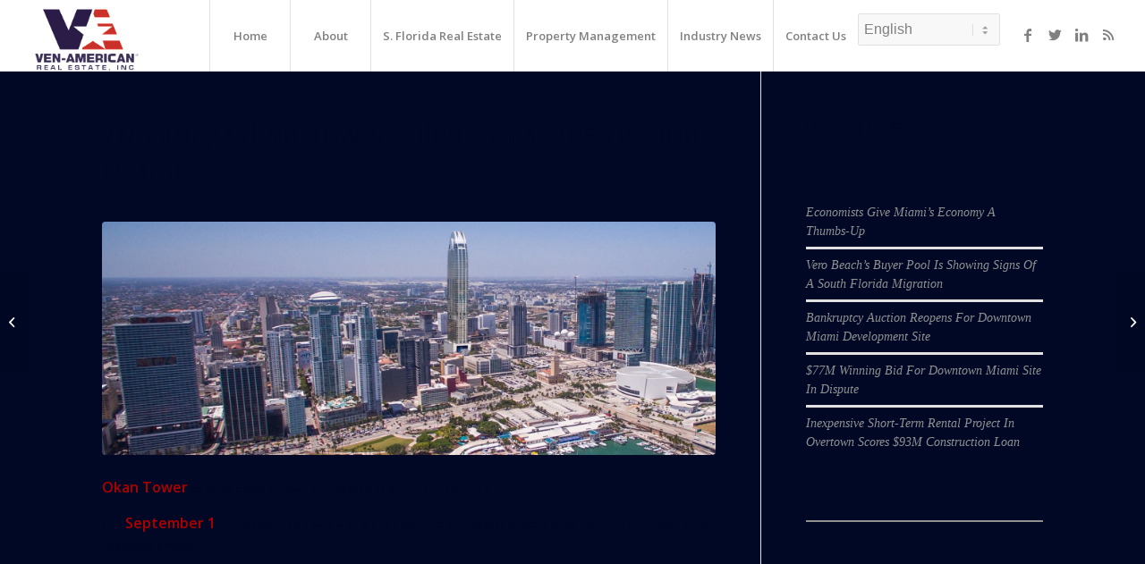

--- FILE ---
content_type: text/html; charset=UTF-8
request_url: https://ven-americanre.com/70-story-okan-tower-files-for-construction-permit/
body_size: 16677
content:
<!DOCTYPE html>
<html lang="en-US" class="html_stretched responsive av-preloader-disabled av-default-lightbox  html_header_top html_logo_left html_main_nav_header html_menu_right html_custom html_header_sticky html_header_shrinking_disabled html_mobile_menu_tablet html_header_searchicon_disabled html_content_align_center html_header_unstick_top html_header_stretch html_minimal_header html_minimal_header_shadow html_elegant-blog html_modern-blog html_av-submenu-hidden html_av-submenu-display-click html_av-overlay-side html_av-overlay-side-classic html_av-submenu-clone html_entry_id_3383 av-cookies-no-cookie-consent av-no-preview html_text_menu_active ">
<head>
<meta charset="UTF-8" />


<!-- mobile setting -->
<meta name="viewport" content="width=device-width, initial-scale=1">

<!-- Scripts/CSS and wp_head hook -->
<meta name='robots' content='index, follow, max-image-preview:large, max-snippet:-1, max-video-preview:-1' />

	<!-- This site is optimized with the Yoast SEO plugin v26.7 - https://yoast.com/wordpress/plugins/seo/ -->
	<title>Ven-American Real Estate Inc - Miami Property Management, Brokerage, Sustainability Consulting &amp; Financing</title>
	<link rel="canonical" href="https://ven-americanre.com/70-story-okan-tower-files-for-construction-permit/" />
	<meta property="og:locale" content="en_US" />
	<meta property="og:type" content="article" />
	<meta property="og:title" content="Ven-American Real Estate Inc - Miami Property Management, Brokerage, Sustainability Consulting &amp; Financing" />
	<meta property="og:description" content="On September 1, contractors filed a dry run permit to begin building the tower and a phased Class II foundation permit will soon be filed along with a master building permit, CLICK ON THE HEADLINE FOR MORE" />
	<meta property="og:url" content="https://ven-americanre.com/70-story-okan-tower-files-for-construction-permit/" />
	<meta property="og:site_name" content="Ven-American Real Estate Inc" />
	<meta property="article:published_time" content="2018-09-10T23:32:52+00:00" />
	<meta property="article:modified_time" content="2021-03-26T09:10:41+00:00" />
	<meta property="og:image" content="https://ven-americanre.com/wp-content/uploads/2018/09/cehT1nK.jpg" />
	<meta property="og:image:width" content="1600" />
	<meta property="og:image:height" content="600" />
	<meta property="og:image:type" content="image/jpeg" />
	<meta name="author" content="ADMIN" />
	<meta name="twitter:card" content="summary_large_image" />
	<meta name="twitter:label1" content="Written by" />
	<meta name="twitter:data1" content="ADMIN" />
	<meta name="twitter:label2" content="Est. reading time" />
	<meta name="twitter:data2" content="1 minute" />
	<script type="application/ld+json" class="yoast-schema-graph">{"@context":"https://schema.org","@graph":[{"@type":"Article","@id":"https://ven-americanre.com/70-story-okan-tower-files-for-construction-permit/#article","isPartOf":{"@id":"https://ven-americanre.com/70-story-okan-tower-files-for-construction-permit/"},"author":{"name":"ADMIN","@id":"https://ven-americanre.com/#/schema/person/3881d1bf45c5a2bf49f850b79abfc606"},"headline":"70-Story Okan Tower Files For Construction Permit","datePublished":"2018-09-10T23:32:52+00:00","dateModified":"2021-03-26T09:10:41+00:00","mainEntityOfPage":{"@id":"https://ven-americanre.com/70-story-okan-tower-files-for-construction-permit/"},"wordCount":138,"image":{"@id":"https://ven-americanre.com/70-story-okan-tower-files-for-construction-permit/#primaryimage"},"thumbnailUrl":"https://ven-americanre.com/wp-content/uploads/2018/09/cehT1nK.jpg","keywords":["ground floor retail","hotel rooms","miami condo building construction","mixed-use project","office space","okan tower"],"articleSection":["Industry News","Multifamily","Office","Retail"],"inLanguage":"en-US"},{"@type":"WebPage","@id":"https://ven-americanre.com/70-story-okan-tower-files-for-construction-permit/","url":"https://ven-americanre.com/70-story-okan-tower-files-for-construction-permit/","name":"Ven-American Real Estate Inc - Miami Property Management, Brokerage, Sustainability Consulting &amp; Financing","isPartOf":{"@id":"https://ven-americanre.com/#website"},"primaryImageOfPage":{"@id":"https://ven-americanre.com/70-story-okan-tower-files-for-construction-permit/#primaryimage"},"image":{"@id":"https://ven-americanre.com/70-story-okan-tower-files-for-construction-permit/#primaryimage"},"thumbnailUrl":"https://ven-americanre.com/wp-content/uploads/2018/09/cehT1nK.jpg","datePublished":"2018-09-10T23:32:52+00:00","dateModified":"2021-03-26T09:10:41+00:00","author":{"@id":"https://ven-americanre.com/#/schema/person/3881d1bf45c5a2bf49f850b79abfc606"},"breadcrumb":{"@id":"https://ven-americanre.com/70-story-okan-tower-files-for-construction-permit/#breadcrumb"},"inLanguage":"en-US","potentialAction":[{"@type":"ReadAction","target":["https://ven-americanre.com/70-story-okan-tower-files-for-construction-permit/"]}]},{"@type":"ImageObject","inLanguage":"en-US","@id":"https://ven-americanre.com/70-story-okan-tower-files-for-construction-permit/#primaryimage","url":"https://ven-americanre.com/wp-content/uploads/2018/09/cehT1nK.jpg","contentUrl":"https://ven-americanre.com/wp-content/uploads/2018/09/cehT1nK.jpg","width":1600,"height":600},{"@type":"BreadcrumbList","@id":"https://ven-americanre.com/70-story-okan-tower-files-for-construction-permit/#breadcrumb","itemListElement":[{"@type":"ListItem","position":1,"name":"Home","item":"https://ven-americanre.com/"},{"@type":"ListItem","position":2,"name":"70-Story Okan Tower Files For Construction Permit"}]},{"@type":"WebSite","@id":"https://ven-americanre.com/#website","url":"https://ven-americanre.com/","name":"Ven-American Real Estate Inc","description":"Miami Property Management, Brokerage, Sustainability Consulting &amp; Financing","potentialAction":[{"@type":"SearchAction","target":{"@type":"EntryPoint","urlTemplate":"https://ven-americanre.com/?s={search_term_string}"},"query-input":{"@type":"PropertyValueSpecification","valueRequired":true,"valueName":"search_term_string"}}],"inLanguage":"en-US"},{"@type":"Person","@id":"https://ven-americanre.com/#/schema/person/3881d1bf45c5a2bf49f850b79abfc606","name":"ADMIN","url":"https://ven-americanre.com/author/venamerican/"}]}</script>
	<!-- / Yoast SEO plugin. -->


<link rel='dns-prefetch' href='//cdn.usefathom.com' />
<link rel="alternate" type="application/rss+xml" title="Ven-American Real Estate Inc &raquo; Feed" href="https://ven-americanre.com/feed/" />
<link rel="alternate" type="application/rss+xml" title="Ven-American Real Estate Inc &raquo; Comments Feed" href="https://ven-americanre.com/comments/feed/" />
<link rel="alternate" title="oEmbed (JSON)" type="application/json+oembed" href="https://ven-americanre.com/wp-json/oembed/1.0/embed?url=https%3A%2F%2Fven-americanre.com%2F70-story-okan-tower-files-for-construction-permit%2F" />
<link rel="alternate" title="oEmbed (XML)" type="text/xml+oembed" href="https://ven-americanre.com/wp-json/oembed/1.0/embed?url=https%3A%2F%2Fven-americanre.com%2F70-story-okan-tower-files-for-construction-permit%2F&#038;format=xml" />

<!-- google webfont font replacement -->

			<script type='text/javascript'>

				(function() {
					
					/*	check if webfonts are disabled by user setting via cookie - or user must opt in.	*/
					var html = document.getElementsByTagName('html')[0];
					var cookie_check = html.className.indexOf('av-cookies-needs-opt-in') >= 0 || html.className.indexOf('av-cookies-can-opt-out') >= 0;
					var allow_continue = true;
					var silent_accept_cookie = html.className.indexOf('av-cookies-user-silent-accept') >= 0;

					if( cookie_check && ! silent_accept_cookie )
					{
						if( ! document.cookie.match(/aviaCookieConsent/) || html.className.indexOf('av-cookies-session-refused') >= 0 )
						{
							allow_continue = false;
						}
						else
						{
							if( ! document.cookie.match(/aviaPrivacyRefuseCookiesHideBar/) )
							{
								allow_continue = false;
							}
							else if( ! document.cookie.match(/aviaPrivacyEssentialCookiesEnabled/) )
							{
								allow_continue = false;
							}
							else if( document.cookie.match(/aviaPrivacyGoogleWebfontsDisabled/) )
							{
								allow_continue = false;
							}
						}
					}
					
					if( allow_continue )
					{
						var f = document.createElement('link');
					
						f.type 	= 'text/css';
						f.rel 	= 'stylesheet';
						f.href 	= '//fonts.googleapis.com/css?family=Open+Sans:400,600';
						f.id 	= 'avia-google-webfont';

						document.getElementsByTagName('head')[0].appendChild(f);
					}
				})();
			
			</script>
			<style id='wp-img-auto-sizes-contain-inline-css' type='text/css'>
img:is([sizes=auto i],[sizes^="auto," i]){contain-intrinsic-size:3000px 1500px}
/*# sourceURL=wp-img-auto-sizes-contain-inline-css */
</style>
<style id='wp-emoji-styles-inline-css' type='text/css'>

	img.wp-smiley, img.emoji {
		display: inline !important;
		border: none !important;
		box-shadow: none !important;
		height: 1em !important;
		width: 1em !important;
		margin: 0 0.07em !important;
		vertical-align: -0.1em !important;
		background: none !important;
		padding: 0 !important;
	}
/*# sourceURL=wp-emoji-styles-inline-css */
</style>
<link rel='stylesheet' id='contact-form-7-css' href='https://ven-americanre.com/wp-content/plugins/contact-form-7/includes/css/styles.css?ver=6.1.4' type='text/css' media='all' />
<link rel='stylesheet' id='avia-merged-styles-css' href='https://ven-americanre.com/wp-content/uploads/dynamic_avia/avia-merged-styles-f110d1f26380a6fca01de15d7ee64a54---64790eab3bc6c.css' type='text/css' media='all' />
<script type="text/javascript" src="https://ven-americanre.com/wp-includes/js/jquery/jquery.min.js?ver=3.7.1" id="jquery-core-js"></script>
<script type="text/javascript" src="https://ven-americanre.com/wp-includes/js/jquery/jquery-migrate.min.js?ver=3.4.1" id="jquery-migrate-js"></script>
<script type="text/javascript" src="https://cdn.usefathom.com/script.js" id="fathom-snippet-js" defer="defer" data-wp-strategy="defer" data-site="VWFZENXU"   data-no-minify></script>
<link rel="https://api.w.org/" href="https://ven-americanre.com/wp-json/" /><link rel="alternate" title="JSON" type="application/json" href="https://ven-americanre.com/wp-json/wp/v2/posts/3383" /><link rel="EditURI" type="application/rsd+xml" title="RSD" href="https://ven-americanre.com/xmlrpc.php?rsd" />
<meta name="generator" content="WordPress 6.9" />
<link rel='shortlink' href='https://ven-americanre.com/?p=3383' />
<link rel="profile" href="http://gmpg.org/xfn/11" />
<link rel="alternate" type="application/rss+xml" title="Ven-American Real Estate Inc RSS2 Feed" href="https://ven-americanre.com/feed/" />
<link rel="pingback" href="https://ven-americanre.com/xmlrpc.php" />

<style type='text/css' media='screen'>
 #top #header_main > .container, #top #header_main > .container .main_menu  .av-main-nav > li > a, #top #header_main #menu-item-shop .cart_dropdown_link{ height:80px; line-height: 80px; }
 .html_top_nav_header .av-logo-container{ height:80px;  }
 .html_header_top.html_header_sticky #top #wrap_all #main{ padding-top:80px; } 
</style>
<!--[if lt IE 9]><script src="https://ven-americanre.com/wp-content/themes/enfold/js/html5shiv.js"></script><![endif]-->
<link rel="icon" href="https://ven-americanre.com/wp-content/uploads/2021/05/favicon.png" type="image/png">

<!-- To speed up the rendering and to display the site as fast as possible to the user we include some styles and scripts for above the fold content inline -->
<script type="text/javascript">'use strict';var avia_is_mobile=!1;if(/Android|webOS|iPhone|iPad|iPod|BlackBerry|IEMobile|Opera Mini/i.test(navigator.userAgent)&&'ontouchstart' in document.documentElement){avia_is_mobile=!0;document.documentElement.className+=' avia_mobile '}
else{document.documentElement.className+=' avia_desktop '};document.documentElement.className+=' js_active ';(function(){var e=['-webkit-','-moz-','-ms-',''],n='';for(var t in e){if(e[t]+'transform' in document.documentElement.style){document.documentElement.className+=' avia_transform ';n=e[t]+'transform'};if(e[t]+'perspective' in document.documentElement.style)document.documentElement.className+=' avia_transform3d '};if(typeof document.getElementsByClassName=='function'&&typeof document.documentElement.getBoundingClientRect=='function'&&avia_is_mobile==!1){if(n&&window.innerHeight>0){setTimeout(function(){var e=0,o={},a=0,t=document.getElementsByClassName('av-parallax'),i=window.pageYOffset||document.documentElement.scrollTop;for(e=0;e<t.length;e++){t[e].style.top='0px';o=t[e].getBoundingClientRect();a=Math.ceil((window.innerHeight+i-o.top)*0.3);t[e].style[n]='translate(0px, '+a+'px)';t[e].style.top='auto';t[e].className+=' enabled-parallax '}},50)}}})();</script>		<style type="text/css" id="wp-custom-css">
			.menu-item.menu-item-gtranslate {margin-top:15px}

#top .footer_color input[type='text'] {border-color: #000;background-color: #fff;color: #000;}		</style>
		<style type='text/css'>
@font-face {font-family: 'entypo-fontello'; font-weight: normal; font-style: normal; font-display: auto;
src: url('https://ven-americanre.com/wp-content/themes/enfold/config-templatebuilder/avia-template-builder/assets/fonts/entypo-fontello.woff2') format('woff2'),
url('https://ven-americanre.com/wp-content/themes/enfold/config-templatebuilder/avia-template-builder/assets/fonts/entypo-fontello.woff') format('woff'),
url('https://ven-americanre.com/wp-content/themes/enfold/config-templatebuilder/avia-template-builder/assets/fonts/entypo-fontello.ttf') format('truetype'), 
url('https://ven-americanre.com/wp-content/themes/enfold/config-templatebuilder/avia-template-builder/assets/fonts/entypo-fontello.svg#entypo-fontello') format('svg'),
url('https://ven-americanre.com/wp-content/themes/enfold/config-templatebuilder/avia-template-builder/assets/fonts/entypo-fontello.eot'),
url('https://ven-americanre.com/wp-content/themes/enfold/config-templatebuilder/avia-template-builder/assets/fonts/entypo-fontello.eot?#iefix') format('embedded-opentype');
} #top .avia-font-entypo-fontello, body .avia-font-entypo-fontello, html body [data-av_iconfont='entypo-fontello']:before{ font-family: 'entypo-fontello'; }

@font-face {font-family: 'flaticon-sports'; font-weight: normal; font-style: normal; font-display: auto;
src: url('https://ven-americanre.com/wp-content/uploads/avia_fonts/flaticon-sports/flaticon-sports.woff2') format('woff2'),
url('https://ven-americanre.com/wp-content/uploads/avia_fonts/flaticon-sports/flaticon-sports.woff') format('woff'),
url('https://ven-americanre.com/wp-content/uploads/avia_fonts/flaticon-sports/flaticon-sports.ttf') format('truetype'), 
url('https://ven-americanre.com/wp-content/uploads/avia_fonts/flaticon-sports/flaticon-sports.svg#flaticon-sports') format('svg'),
url('https://ven-americanre.com/wp-content/uploads/avia_fonts/flaticon-sports/flaticon-sports.eot'),
url('https://ven-americanre.com/wp-content/uploads/avia_fonts/flaticon-sports/flaticon-sports.eot?#iefix') format('embedded-opentype');
} #top .avia-font-flaticon-sports, body .avia-font-flaticon-sports, html body [data-av_iconfont='flaticon-sports']:before{ font-family: 'flaticon-sports'; }
</style>

<!--
Debugging Info for Theme support: 

Theme: Enfold
Version: 4.8.1
Installed: enfold
AviaFramework Version: 5.0
AviaBuilder Version: 4.8
aviaElementManager Version: 1.0.1
ML:1024-PU:69-PLA:9
WP:6.9
Compress: CSS:all theme files - JS:all theme files
Updates: disabled
PLAu:7
-->
<style id='wp-block-heading-inline-css' type='text/css'>
h1:where(.wp-block-heading).has-background,h2:where(.wp-block-heading).has-background,h3:where(.wp-block-heading).has-background,h4:where(.wp-block-heading).has-background,h5:where(.wp-block-heading).has-background,h6:where(.wp-block-heading).has-background{padding:1.25em 2.375em}h1.has-text-align-left[style*=writing-mode]:where([style*=vertical-lr]),h1.has-text-align-right[style*=writing-mode]:where([style*=vertical-rl]),h2.has-text-align-left[style*=writing-mode]:where([style*=vertical-lr]),h2.has-text-align-right[style*=writing-mode]:where([style*=vertical-rl]),h3.has-text-align-left[style*=writing-mode]:where([style*=vertical-lr]),h3.has-text-align-right[style*=writing-mode]:where([style*=vertical-rl]),h4.has-text-align-left[style*=writing-mode]:where([style*=vertical-lr]),h4.has-text-align-right[style*=writing-mode]:where([style*=vertical-rl]),h5.has-text-align-left[style*=writing-mode]:where([style*=vertical-lr]),h5.has-text-align-right[style*=writing-mode]:where([style*=vertical-rl]),h6.has-text-align-left[style*=writing-mode]:where([style*=vertical-lr]),h6.has-text-align-right[style*=writing-mode]:where([style*=vertical-rl]){rotate:180deg}
/*# sourceURL=https://ven-americanre.com/wp-includes/blocks/heading/style.min.css */
</style>
<style id='wp-block-latest-posts-inline-css' type='text/css'>
.wp-block-latest-posts{box-sizing:border-box}.wp-block-latest-posts.alignleft{margin-right:2em}.wp-block-latest-posts.alignright{margin-left:2em}.wp-block-latest-posts.wp-block-latest-posts__list{list-style:none}.wp-block-latest-posts.wp-block-latest-posts__list li{clear:both;overflow-wrap:break-word}.wp-block-latest-posts.is-grid{display:flex;flex-wrap:wrap}.wp-block-latest-posts.is-grid li{margin:0 1.25em 1.25em 0;width:100%}@media (min-width:600px){.wp-block-latest-posts.columns-2 li{width:calc(50% - .625em)}.wp-block-latest-posts.columns-2 li:nth-child(2n){margin-right:0}.wp-block-latest-posts.columns-3 li{width:calc(33.33333% - .83333em)}.wp-block-latest-posts.columns-3 li:nth-child(3n){margin-right:0}.wp-block-latest-posts.columns-4 li{width:calc(25% - .9375em)}.wp-block-latest-posts.columns-4 li:nth-child(4n){margin-right:0}.wp-block-latest-posts.columns-5 li{width:calc(20% - 1em)}.wp-block-latest-posts.columns-5 li:nth-child(5n){margin-right:0}.wp-block-latest-posts.columns-6 li{width:calc(16.66667% - 1.04167em)}.wp-block-latest-posts.columns-6 li:nth-child(6n){margin-right:0}}:root :where(.wp-block-latest-posts.is-grid){padding:0}:root :where(.wp-block-latest-posts.wp-block-latest-posts__list){padding-left:0}.wp-block-latest-posts__post-author,.wp-block-latest-posts__post-date{display:block;font-size:.8125em}.wp-block-latest-posts__post-excerpt,.wp-block-latest-posts__post-full-content{margin-bottom:1em;margin-top:.5em}.wp-block-latest-posts__featured-image a{display:inline-block}.wp-block-latest-posts__featured-image img{height:auto;max-width:100%;width:auto}.wp-block-latest-posts__featured-image.alignleft{float:left;margin-right:1em}.wp-block-latest-posts__featured-image.alignright{float:right;margin-left:1em}.wp-block-latest-posts__featured-image.aligncenter{margin-bottom:1em;text-align:center}
/*# sourceURL=https://ven-americanre.com/wp-includes/blocks/latest-posts/style.min.css */
</style>
<style id='wp-block-separator-inline-css' type='text/css'>
@charset "UTF-8";.wp-block-separator{border:none;border-top:2px solid}:root :where(.wp-block-separator.is-style-dots){height:auto;line-height:1;text-align:center}:root :where(.wp-block-separator.is-style-dots):before{color:currentColor;content:"···";font-family:serif;font-size:1.5em;letter-spacing:2em;padding-left:2em}.wp-block-separator.is-style-dots{background:none!important;border:none!important}
/*# sourceURL=https://ven-americanre.com/wp-includes/blocks/separator/style.min.css */
</style>
</head>




<body id="top" class="wp-singular post-template-default single single-post postid-3383 single-format-standard wp-theme-enfold  rtl_columns stretched open_sans" itemscope="itemscope" itemtype="https://schema.org/WebPage" >

	
	<div id='wrap_all'>

	
<header id='header' class='all_colors header_color light_bg_color  av_header_top av_logo_left av_main_nav_header av_menu_right av_custom av_header_sticky av_header_shrinking_disabled av_header_stretch av_mobile_menu_tablet av_header_searchicon_disabled av_header_unstick_top av_seperator_big_border av_minimal_header av_minimal_header_shadow av_bottom_nav_disabled  av_alternate_logo_active'  role="banner" itemscope="itemscope" itemtype="https://schema.org/WPHeader" >

		<div  id='header_main' class='container_wrap container_wrap_logo'>
	
        <div class='container av-logo-container'><div class='inner-container'><span class='logo'><a href='https://ven-americanre.com/'><img height="100" width="300" src='https://ven-americanre.com/wp-content/uploads/2023/06/Ven-American-Logo-blue-trans.png' alt='Ven-American Real Estate Inc' title='' /></a></span><nav class='main_menu' data-selectname='Select a page'  role="navigation" itemscope="itemscope" itemtype="https://schema.org/SiteNavigationElement" ><div class="avia-menu av-main-nav-wrap av_menu_icon_beside"><ul id="avia-menu" class="menu av-main-nav"><li id="menu-item-784" class="menu-item menu-item-type-post_type menu-item-object-page menu-item-home menu-item-top-level menu-item-top-level-1"><a href="https://ven-americanre.com/" itemprop="url"><span class="avia-bullet"></span><span class="avia-menu-text">Home</span><span class="avia-menu-fx"><span class="avia-arrow-wrap"><span class="avia-arrow"></span></span></span></a></li>
<li id="menu-item-785" class="menu-item menu-item-type-post_type menu-item-object-page menu-item-has-children menu-item-top-level menu-item-top-level-2"><a href="https://ven-americanre.com/about/" itemprop="url"><span class="avia-bullet"></span><span class="avia-menu-text">About</span><span class="avia-menu-fx"><span class="avia-arrow-wrap"><span class="avia-arrow"></span></span></span></a>


<ul class="sub-menu">
	<li id="menu-item-926" class="menu-item menu-item-type-post_type menu-item-object-page"><a href="https://ven-americanre.com/our-clients/" itemprop="url"><span class="avia-bullet"></span><span class="avia-menu-text">Our Clients</span></a></li>
	<li id="menu-item-922" class="menu-item menu-item-type-post_type menu-item-object-page"><a href="https://ven-americanre.com/testimonials/" itemprop="url"><span class="avia-bullet"></span><span class="avia-menu-text">Testimonials</span></a></li>
	<li id="menu-item-4221" class="menu-item menu-item-type-post_type menu-item-object-page"><a href="https://ven-americanre.com/world-class-marketing/" itemprop="url"><span class="avia-bullet"></span><span class="avia-menu-text">World Class Marketing</span></a></li>
</ul>
</li>
<li id="menu-item-929" class="menu-item menu-item-type-post_type menu-item-object-page menu-item-top-level menu-item-top-level-3"><a href="https://ven-americanre.com/sflorida-real-estate/" itemprop="url"><span class="avia-bullet"></span><span class="avia-menu-text">S. Florida Real Estate</span><span class="avia-menu-fx"><span class="avia-arrow-wrap"><span class="avia-arrow"></span></span></span></a></li>
<li id="menu-item-928" class="menu-item menu-item-type-post_type menu-item-object-page menu-item-has-children menu-item-top-level menu-item-top-level-4"><a href="https://ven-americanre.com/property-management/" itemprop="url"><span class="avia-bullet"></span><span class="avia-menu-text">Property Management</span><span class="avia-menu-fx"><span class="avia-arrow-wrap"><span class="avia-arrow"></span></span></span></a>


<ul class="sub-menu">
	<li id="menu-item-925" class="menu-item menu-item-type-post_type menu-item-object-page"><a href="https://ven-americanre.com/commercial-property-management-services/" itemprop="url"><span class="avia-bullet"></span><span class="avia-menu-text">Commercial Property Management &#8211; South Florida</span></a></li>
</ul>
</li>
<li id="menu-item-791" class="menu-item menu-item-type-post_type menu-item-object-page menu-item-top-level menu-item-top-level-5"><a href="https://ven-americanre.com/blog/" itemprop="url"><span class="avia-bullet"></span><span class="avia-menu-text">Industry News</span><span class="avia-menu-fx"><span class="avia-arrow-wrap"><span class="avia-arrow"></span></span></span></a></li>
<li id="menu-item-789" class="menu-item menu-item-type-post_type menu-item-object-page menu-item-top-level menu-item-top-level-6"><a href="https://ven-americanre.com/contact/" itemprop="url"><span class="avia-bullet"></span><span class="avia-menu-text">Contact Us</span><span class="avia-menu-fx"><span class="avia-arrow-wrap"><span class="avia-arrow"></span></span></span></a></li>
<li style="position:relative;" class="menu-item menu-item-gtranslate gt-menu-70195"></li><li class="av-burger-menu-main menu-item-avia-special ">
	        			<a href="#" aria-label="Menu" aria-hidden="false">
							<span class="av-hamburger av-hamburger--spin av-js-hamburger">
								<span class="av-hamburger-box">
						          <span class="av-hamburger-inner"></span>
						          <strong>Menu</strong>
								</span>
							</span>
							<span class="avia_hidden_link_text">Menu</span>
						</a>
	        		   </li></ul></div><ul class='noLightbox social_bookmarks icon_count_4'><li class='social_bookmarks_facebook av-social-link-facebook social_icon_1'><a target="_blank" aria-label="Link to Facebook" href='https://www.facebook.com/pages/Ven-American-Real-Estate-Inc/414557105275757' aria-hidden='false' data-av_icon='' data-av_iconfont='entypo-fontello' title='Facebook' rel="noopener"><span class='avia_hidden_link_text'>Facebook</span></a></li><li class='social_bookmarks_twitter av-social-link-twitter social_icon_2'><a target="_blank" aria-label="Link to Twitter" href='https://twitter.com/AndrewKruss' aria-hidden='false' data-av_icon='' data-av_iconfont='entypo-fontello' title='Twitter' rel="noopener"><span class='avia_hidden_link_text'>Twitter</span></a></li><li class='social_bookmarks_linkedin av-social-link-linkedin social_icon_3'><a target="_blank" aria-label="Link to LinkedIn" href='http://www.linkedin.com/profile/view?id=1792284&#038;authType=NAME_SEARCH&#038;authToken=NoXx&#038;locale=en_US&#038;srchid=109699191384196951560&#038;srchindex=1&#038;srchtotal=1&#038;trk=vsrp_people_res_name&#038;trkInfo=VSRPsearchId%3A109699191384196951560%2CVSRPtargetId%3A1792284%2CVSRPcmpt%3Aprimary' aria-hidden='false' data-av_icon='' data-av_iconfont='entypo-fontello' title='LinkedIn' rel="noopener"><span class='avia_hidden_link_text'>LinkedIn</span></a></li><li class='social_bookmarks_rss av-social-link-rss social_icon_4'><a  target="_blank" aria-label="Link to Rss" href='http://www.ven-americanre.com/feed/' aria-hidden='false' data-av_icon='' data-av_iconfont='entypo-fontello' title='Rss'><span class='avia_hidden_link_text'>Rss</span></a></li></ul></nav></div> </div> 
		<!-- end container_wrap-->
		</div>
		<div class='header_bg'></div>

<!-- end header -->
</header>
		
	<div id='main' class='all_colors' data-scroll-offset='80'>

	
		<div class='container_wrap container_wrap_first main_color sidebar_right'>

			<div class='container template-blog template-single-blog '>

				<main class='content units av-content-small alpha  av-blog-meta-author-disabled av-blog-meta-comments-disabled av-blog-meta-category-disabled'  role="main" itemscope="itemscope" itemtype="https://schema.org/Blog" >

                    <article class='post-entry post-entry-type-standard post-entry-3383 post-loop-1 post-parity-odd post-entry-last single-big with-slider post-3383 post type-post status-publish format-standard has-post-thumbnail hentry category-industry-news category-multifamily-2 category-office category-retail-2 tag-ground-floor-retail tag-hotel-rooms tag-miami-condo-building-construction tag-mixed-use-project tag-office-space tag-okan-tower'  itemscope="itemscope" itemtype="https://schema.org/BlogPosting" itemprop="blogPost" ><div class='blog-meta'></div><div class='entry-content-wrapper clearfix standard-content'><header class="entry-content-header"><div class="av-heading-wrapper"><h1 class='post-title entry-title '  itemprop="headline" >	<a href='https://ven-americanre.com/70-story-okan-tower-files-for-construction-permit/' rel='bookmark' title='Permanent Link: 70-Story Okan Tower Files For Construction Permit'>70-Story Okan Tower Files For Construction Permit			<span class='post-format-icon minor-meta'></span>	</a></h1><span class="blog-categories minor-meta"><a href="https://ven-americanre.com/category/industry-news/" rel="tag">Industry News</a>, <a href="https://ven-americanre.com/category/multifamily-2/" rel="tag">Multifamily</a>, <a href="https://ven-americanre.com/category/office/" rel="tag">Office</a>, <a href="https://ven-americanre.com/category/retail-2/" rel="tag">Retail</a> </span></div></header><span class="av-vertical-delimiter"></span><div class="big-preview single-big"  itemprop="image" itemscope="itemscope" itemtype="https://schema.org/ImageObject" ><a href="https://ven-americanre.com/wp-content/uploads/2018/09/cehT1nK-1030x386.jpg"  title="cehT1nK" ><img width="845" height="321" src="https://ven-americanre.com/wp-content/uploads/2018/09/cehT1nK-845x321.jpg" class="wp-image-3720 avia-img-lazy-loading-3720 attachment-entry_with_sidebar size-entry_with_sidebar wp-post-image" alt="" decoding="async" fetchpriority="high" srcset="https://ven-americanre.com/wp-content/uploads/2018/09/cehT1nK-845x321.jpg 845w, https://ven-americanre.com/wp-content/uploads/2018/09/cehT1nK-300x113.jpg 300w" sizes="(max-width: 845px) 100vw, 845px" /></a></div><div class="entry-content"  itemprop="text" ><p><strong>Okan Tower</strong> is one step closer to beginning construction.</p>
<p>On<strong> September 1</strong>, contractors filed a dry run permit to begin building a 70-story tower, city records show.</p>
<p>Next week, a phased Class II foundation permit will be filed, along with a master building permit, a consultant working for the developer said.</p>
<p>The filing last week included:</p>
<ul>
<li>500 sheets for review by city officials</li>
<li>$457,707.60 upfront permit fee</li>
<li>$163,466,625 total cost of construction</li>
<li>318,090 square feet of hotel, with 294 rooms on 19 floors</li>
<li>512,080 square feet of condo, with 398 rooms on 33 floors</li>
<li>66,920 square feet of office, on 4 floors</li>
<li>37,005 square feet of retail on 1 floor</li>
<li>934,095 total square feet to be built</li>
</ul>
<p>The hotel will be known as the<strong> Hilton Bayfront</strong>.</p>
<p><strong>Okan</strong> representatives previously told <em>The Next Miami</em> that the tower will top of at 890 feet.</p>
<p><iframe src="https://www.google.com/maps/embed?pb=!1m18!1m12!1m3!1d3592.718854657789!2d-80.19593168497872!3d25.779848283628546!2m3!1f0!2f0!3f0!3m2!1i1024!2i768!4f13.1!3m3!1m2!1s0x88d9b698b0f381cf%3A0xd58840f7b0f5add5!2s555+N+Miami+Ave%2C+Miami%2C+FL+33136!5e0!3m2!1sen!2sus!4v1536251155195" width="800" height="600" frameborder="0" allowfullscreen="allowfullscreen" data-mce-fragment="1"></iframe></p>
<p><a href="https://i.imgur.com/YbEMDFB.jpg" rel="lightbox[33623]"><img decoding="async" class="alignnone " src="https://i.imgur.com/YbEMDFB.jpg" width="804" height="1573" /></a></p>
<p>&nbsp;</p>
<p><em>Source: <a href="https://www.thenextmiami.com/73-story-okan-tower-files-for-construction-permit/">The Next Miami</a></em></p>
</div><span class='post-meta-infos'><time class='date-container minor-meta updated' >September 10, 2018</time><span class='text-sep text-sep-date'>/</span><span class="blog-author minor-meta">by <span class="entry-author-link"  itemprop="author" ><span class="author"><span class="fn"><a href="https://ven-americanre.com/author/venamerican/" title="Posts by ADMIN" rel="author">ADMIN</a></span></span></span></span></span><footer class="entry-footer"><span class="blog-tags minor-meta"><strong>Tags:</strong><span> <a href="https://ven-americanre.com/tag/ground-floor-retail/" rel="tag">ground floor retail</a>, <a href="https://ven-americanre.com/tag/hotel-rooms/" rel="tag">hotel rooms</a>, <a href="https://ven-americanre.com/tag/miami-condo-building-construction/" rel="tag">miami condo building construction</a>, <a href="https://ven-americanre.com/tag/mixed-use-project/" rel="tag">mixed-use project</a>, <a href="https://ven-americanre.com/tag/office-space/" rel="tag">office space</a>, <a href="https://ven-americanre.com/tag/okan-tower/" rel="tag">okan tower</a></span></span><div class='av-share-box'><h5 class='av-share-link-description av-no-toc '>Share this entry</h5><ul class='av-share-box-list noLightbox'><li class='av-share-link av-social-link-facebook' ><a target="_blank" aria-label="Share on Facebook" href='https://www.facebook.com/sharer.php?u=https://ven-americanre.com/70-story-okan-tower-files-for-construction-permit/&#038;t=70-Story%20Okan%20Tower%20Files%20For%20Construction%20Permit' aria-hidden='false' data-av_icon='' data-av_iconfont='entypo-fontello' title='' data-avia-related-tooltip='Share on Facebook' rel="noopener"><span class='avia_hidden_link_text'>Share on Facebook</span></a></li><li class='av-share-link av-social-link-twitter' ><a target="_blank" aria-label="Share on Twitter" href='https://twitter.com/share?text=70-Story%20Okan%20Tower%20Files%20For%20Construction%20Permit&#038;url=https://ven-americanre.com/?p=3383' aria-hidden='false' data-av_icon='' data-av_iconfont='entypo-fontello' title='' data-avia-related-tooltip='Share on Twitter' rel="noopener"><span class='avia_hidden_link_text'>Share on Twitter</span></a></li><li class='av-share-link av-social-link-linkedin' ><a target="_blank" aria-label="Share on LinkedIn" href='https://linkedin.com/shareArticle?mini=true&#038;title=70-Story%20Okan%20Tower%20Files%20For%20Construction%20Permit&#038;url=https://ven-americanre.com/70-story-okan-tower-files-for-construction-permit/' aria-hidden='false' data-av_icon='' data-av_iconfont='entypo-fontello' title='' data-avia-related-tooltip='Share on LinkedIn' rel="noopener"><span class='avia_hidden_link_text'>Share on LinkedIn</span></a></li><li class='av-share-link av-social-link-mail' ><a  aria-label="Share by Mail" href='mailto:?subject=70-Story%20Okan%20Tower%20Files%20For%20Construction%20Permit&#038;body=https://ven-americanre.com/70-story-okan-tower-files-for-construction-permit/' aria-hidden='false' data-av_icon='' data-av_iconfont='entypo-fontello' title='' data-avia-related-tooltip='Share by Mail'><span class='avia_hidden_link_text'>Share by Mail</span></a></li></ul></div></footer><div class='post_delimiter'></div></div><div class='post_author_timeline'></div><span class='hidden'>
				<span class='av-structured-data'  itemprop="image" itemscope="itemscope" itemtype="https://schema.org/ImageObject" >
						<span itemprop='url'>https://ven-americanre.com/wp-content/uploads/2018/09/cehT1nK.jpg</span>
						<span itemprop='height'>600</span>
						<span itemprop='width'>1600</span>
				</span>
				<span class='av-structured-data'  itemprop="publisher" itemtype="https://schema.org/Organization" itemscope="itemscope" >
						<span itemprop='name'>ADMIN</span>
						<span itemprop='logo' itemscope itemtype='https://schema.org/ImageObject'>
							<span itemprop='url'>https://ven-americanre.com/wp-content/uploads/2023/06/Ven-American-Logo-blue-trans.png</span>
						 </span>
				</span><span class='av-structured-data'  itemprop="author" itemscope="itemscope" itemtype="https://schema.org/Person" ><span itemprop='name'>ADMIN</span></span><span class='av-structured-data'  itemprop="datePublished" datetime="2018-09-10T19:32:52-04:00" >2018-09-10 19:32:52</span><span class='av-structured-data'  itemprop="dateModified" itemtype="https://schema.org/dateModified" >2021-03-26 09:10:41</span><span class='av-structured-data'  itemprop="mainEntityOfPage" itemtype="https://schema.org/mainEntityOfPage" ><span itemprop='name'>70-Story Okan Tower Files For Construction Permit</span></span></span></article><div class='single-big'></div><div class ='related_posts clearfix av-related-style-tooltip'><h5 class='related_title'>You might also like</h5><div class='related_entries_container '><div class='av_one_eighth no_margin  alpha relThumb relThumb1 relThumbOdd post-format-standard related_column'>
	<a href='https://ven-americanre.com/miami-innovation-district-idea-gaining-tech-community-support/' class='relThumWrap noLightbox' title='Miami Innovation District Idea Gaining Tech Community Support'>
	<span class='related_image_wrap' data-avia-related-tooltip="Miami Innovation District Idea Gaining Tech Community Support"><img width="180" height="180" src="https://ven-americanre.com/wp-content/uploads/2015/06/MiamiInnovationDistrict_7-180x180.jpg" class="wp-image-1011 avia-img-lazy-loading-1011 attachment-square size-square wp-post-image" alt="" title="MiamiInnovationDistrict_7" decoding="async" loading="lazy" srcset="https://ven-americanre.com/wp-content/uploads/2015/06/MiamiInnovationDistrict_7-180x180.jpg 180w, https://ven-americanre.com/wp-content/uploads/2015/06/MiamiInnovationDistrict_7-80x80.jpg 80w, https://ven-americanre.com/wp-content/uploads/2015/06/MiamiInnovationDistrict_7-36x36.jpg 36w" sizes="auto, (max-width: 180px) 100vw, 180px" />	<span class='related-format-icon '><span class='related-format-icon-inner' aria-hidden='true' data-av_icon='' data-av_iconfont='entypo-fontello'></span></span>	</span><strong class='av-related-title'>Miami Innovation District Idea Gaining Tech Community Support</strong>	</a></div><div class='av_one_eighth no_margin   relThumb relThumb2 relThumbEven post-format-standard related_column'>
	<a href='https://ven-americanre.com/wework-to-lease-roughly-65000-square-feet-at-brickell-city-centre/' class='relThumWrap noLightbox' title='WeWork To Lease Roughly 65,000 Square Feet At Brickell City Centre'>
	<span class='related_image_wrap' data-avia-related-tooltip="WeWork To Lease Roughly 65,000 Square Feet At Brickell City Centre"><img width="180" height="180" src="https://ven-americanre.com/wp-content/uploads/2016/08/Two-Brickell-City-Centre_2-180x180.jpg" class="wp-image-4037 avia-img-lazy-loading-4037 attachment-square size-square wp-post-image" alt="" title="Two-Brickell-City-Centre_2" decoding="async" loading="lazy" srcset="https://ven-americanre.com/wp-content/uploads/2016/08/Two-Brickell-City-Centre_2-180x180.jpg 180w, https://ven-americanre.com/wp-content/uploads/2016/08/Two-Brickell-City-Centre_2-80x80.jpg 80w, https://ven-americanre.com/wp-content/uploads/2016/08/Two-Brickell-City-Centre_2-36x36.jpg 36w" sizes="auto, (max-width: 180px) 100vw, 180px" />	<span class='related-format-icon '><span class='related-format-icon-inner' aria-hidden='true' data-av_icon='' data-av_iconfont='entypo-fontello'></span></span>	</span><strong class='av-related-title'>WeWork To Lease Roughly 65,000 Square Feet At Brickell City Centre</strong>	</a></div><div class='av_one_eighth no_margin   relThumb relThumb3 relThumbOdd post-format-standard related_column'>
	<a href='https://ven-americanre.com/inside-miamis-newest-crop-of-condo-towers/' class='relThumWrap noLightbox' title='Inside Miami’s Newest Crop Of Condo Towers'>
	<span class='related_image_wrap' data-avia-related-tooltip="Inside Miami’s Newest Crop Of Condo Towers"><img width="180" height="180" src="https://ven-americanre.com/wp-content/uploads/2018/06/2015_Miami_downtown_condo_towers_02_2-180x180.jpg" class="wp-image-3749 avia-img-lazy-loading-3749 attachment-square size-square wp-post-image" alt="" title="2015_Miami_downtown_condo_towers_02_2" decoding="async" loading="lazy" srcset="https://ven-americanre.com/wp-content/uploads/2018/06/2015_Miami_downtown_condo_towers_02_2-180x180.jpg 180w, https://ven-americanre.com/wp-content/uploads/2018/06/2015_Miami_downtown_condo_towers_02_2-80x80.jpg 80w, https://ven-americanre.com/wp-content/uploads/2018/06/2015_Miami_downtown_condo_towers_02_2-36x36.jpg 36w" sizes="auto, (max-width: 180px) 100vw, 180px" />	<span class='related-format-icon '><span class='related-format-icon-inner' aria-hidden='true' data-av_icon='' data-av_iconfont='entypo-fontello'></span></span>	</span><strong class='av-related-title'>Inside Miami’s Newest Crop Of Condo Towers</strong>	</a></div><div class='av_one_eighth no_margin   relThumb relThumb4 relThumbEven post-format-standard related_column'>
	<a href='https://ven-americanre.com/city-in-a-city-brickell-city-centre-set-to-transform-downtown-miami/' class='relThumWrap noLightbox' title='City In A City: Brickell City Centre Set To Transform Downtown Miami'>
	<span class='related_image_wrap' data-avia-related-tooltip="City In A City: Brickell City Centre Set To Transform Downtown Miami"><img width="180" height="180" src="https://ven-americanre.com/wp-content/uploads/2016/05/Brickell-City-Centre_4-180x180.jpg" class="wp-image-4079 avia-img-lazy-loading-4079 attachment-square size-square wp-post-image" alt="" title="Brickell-City-Centre_4" decoding="async" loading="lazy" srcset="https://ven-americanre.com/wp-content/uploads/2016/05/Brickell-City-Centre_4-180x180.jpg 180w, https://ven-americanre.com/wp-content/uploads/2016/05/Brickell-City-Centre_4-80x80.jpg 80w, https://ven-americanre.com/wp-content/uploads/2016/05/Brickell-City-Centre_4-36x36.jpg 36w" sizes="auto, (max-width: 180px) 100vw, 180px" />	<span class='related-format-icon '><span class='related-format-icon-inner' aria-hidden='true' data-av_icon='' data-av_iconfont='entypo-fontello'></span></span>	</span><strong class='av-related-title'>City In A City: Brickell City Centre Set To Transform Downtown Miami</strong>	</a></div><div class='av_one_eighth no_margin   relThumb relThumb5 relThumbOdd post-format-standard related_column'>
	<a href='https://ven-americanre.com/pmg-will-build-miamis-tallest-tower-after-getting-faa-approval/' class='relThumWrap noLightbox' title='PMG Will Build Miami’s Tallest Tower After Getting FAA Approval'>
	<span class='related_image_wrap' data-avia-related-tooltip="PMG Will Build Miami’s Tallest Tower After Getting FAA Approval"><img width="180" height="180" src="https://ven-americanre.com/wp-content/uploads/2015/12/BuildingTower2-180x180.jpg" class="wp-image-1414 avia-img-lazy-loading-1414 attachment-square size-square wp-post-image" alt="" title="BuildingTower2" decoding="async" loading="lazy" srcset="https://ven-americanre.com/wp-content/uploads/2015/12/BuildingTower2-180x180.jpg 180w, https://ven-americanre.com/wp-content/uploads/2015/12/BuildingTower2-80x80.jpg 80w, https://ven-americanre.com/wp-content/uploads/2015/12/BuildingTower2-36x36.jpg 36w" sizes="auto, (max-width: 180px) 100vw, 180px" />	<span class='related-format-icon '><span class='related-format-icon-inner' aria-hidden='true' data-av_icon='' data-av_iconfont='entypo-fontello'></span></span>	</span><strong class='av-related-title'>PMG Will Build Miami’s Tallest Tower After Getting FAA Approval</strong>	</a></div><div class='av_one_eighth no_margin   relThumb relThumb6 relThumbEven post-format-standard related_column'>
	<a href='https://ven-americanre.com/billionaire-ken-griffin-seeks-approval-for-floridas-tallest-office-tower/' class='relThumWrap noLightbox' title='Billionaire Ken Griffin Seeks Approval For Florida&#8217;s Tallest Office Tower'>
	<span class='related_image_wrap' data-avia-related-tooltip="Billionaire Ken Griffin Seeks Approval For Florida&#8217;s Tallest Office Tower"><img width="180" height="180" src="https://ven-americanre.com/wp-content/uploads/2025/11/1201_BB_Hero-Day-1000x561-1-180x180.jpg" class="wp-image-5609 avia-img-lazy-loading-5609 attachment-square size-square wp-post-image" alt="" title="1201_BB_Hero-Day-1000&#215;561" decoding="async" loading="lazy" srcset="https://ven-americanre.com/wp-content/uploads/2025/11/1201_BB_Hero-Day-1000x561-1-180x180.jpg 180w, https://ven-americanre.com/wp-content/uploads/2025/11/1201_BB_Hero-Day-1000x561-1-80x80.jpg 80w, https://ven-americanre.com/wp-content/uploads/2025/11/1201_BB_Hero-Day-1000x561-1-36x36.jpg 36w" sizes="auto, (max-width: 180px) 100vw, 180px" />	<span class='related-format-icon '><span class='related-format-icon-inner' aria-hidden='true' data-av_icon='' data-av_iconfont='entypo-fontello'></span></span>	</span><strong class='av-related-title'>Billionaire Ken Griffin Seeks Approval For Florida&#8217;s Tallest Office Tower</strong>	</a></div><div class='av_one_eighth no_margin   relThumb relThumb7 relThumbOdd post-format-standard related_column'>
	<a href='https://ven-americanre.com/brickell-city-centre-adds-more-office-space/' class='relThumWrap noLightbox' title='Brickell City Centre Adds More Office Space'>
	<span class='related_image_wrap' data-avia-related-tooltip="Brickell City Centre Adds More Office Space"><img width="180" height="180" src="https://ven-americanre.com/wp-content/uploads/2015/09/Brickell-City-Centre-Adds-More-Office-Space_6-180x180.jpg" class="wp-image-1216 avia-img-lazy-loading-1216 attachment-square size-square wp-post-image" alt="" title="Brickell City Centre Adds More Office Space_6" decoding="async" loading="lazy" srcset="https://ven-americanre.com/wp-content/uploads/2015/09/Brickell-City-Centre-Adds-More-Office-Space_6-180x180.jpg 180w, https://ven-americanre.com/wp-content/uploads/2015/09/Brickell-City-Centre-Adds-More-Office-Space_6-80x80.jpg 80w, https://ven-americanre.com/wp-content/uploads/2015/09/Brickell-City-Centre-Adds-More-Office-Space_6-36x36.jpg 36w" sizes="auto, (max-width: 180px) 100vw, 180px" />	<span class='related-format-icon '><span class='related-format-icon-inner' aria-hidden='true' data-av_icon='' data-av_iconfont='entypo-fontello'></span></span>	</span><strong class='av-related-title'>Brickell City Centre Adds More Office Space</strong>	</a></div><div class='av_one_eighth no_margin  omega relThumb relThumb8 relThumbEven post-format-standard related_column'>
	<a href='https://ven-americanre.com/coconut-grove-mixed-use-development-project-lands-anchor-tenant/' class='relThumWrap noLightbox' title='Coconut Grove Mixed-Use Development Project Lands Anchor Tenant'>
	<span class='related_image_wrap' data-avia-related-tooltip="Coconut Grove Mixed-Use Development Project Lands Anchor Tenant"><img width="180" height="180" src="https://ven-americanre.com/wp-content/uploads/2018/10/Mary-Street-Office-Complex-e1538138326735-1_3-180x180.jpg" class="wp-image-3708 avia-img-lazy-loading-3708 attachment-square size-square wp-post-image" alt="" title="Mary-Street-Office-Complex-e1538138326735-1_3" decoding="async" loading="lazy" srcset="https://ven-americanre.com/wp-content/uploads/2018/10/Mary-Street-Office-Complex-e1538138326735-1_3-180x180.jpg 180w, https://ven-americanre.com/wp-content/uploads/2018/10/Mary-Street-Office-Complex-e1538138326735-1_3-80x80.jpg 80w, https://ven-americanre.com/wp-content/uploads/2018/10/Mary-Street-Office-Complex-e1538138326735-1_3-36x36.jpg 36w" sizes="auto, (max-width: 180px) 100vw, 180px" />	<span class='related-format-icon '><span class='related-format-icon-inner' aria-hidden='true' data-av_icon='' data-av_iconfont='entypo-fontello'></span></span>	</span><strong class='av-related-title'>Coconut Grove Mixed-Use Development Project Lands Anchor Tenant</strong>	</a></div></div></div>


	        	
	        	
<div class='comment-entry post-entry'>


</div>
				<!--end content-->
				</main>

				<aside class='sidebar sidebar_right   alpha units'  role="complementary" itemscope="itemscope" itemtype="https://schema.org/WPSideBar" ><div class='inner_sidebar extralight-border'><section id="block-3" class="widget clearfix widget_block">
<h3 class="wp-block-heading">Recent Posts</h3>
<span class="seperator extralight-border"></span></section><section id="block-2" class="widget clearfix widget_block widget_recent_entries"><ul class="wp-block-latest-posts__list wp-block-latest-posts"><li><a class="wp-block-latest-posts__post-title" href="https://ven-americanre.com/economists-give-miamis-economy-a-thumbs-up/">Economists Give Miami’s Economy A Thumbs-Up</a></li>
<li><a class="wp-block-latest-posts__post-title" href="https://ven-americanre.com/vero-beachs-buyer-pool-is-showing-signs-of-a-south-florida-migration/">Vero Beach’s Buyer Pool Is Showing Signs Of A South Florida Migration</a></li>
<li><a class="wp-block-latest-posts__post-title" href="https://ven-americanre.com/bankruptcy-auction-reopens-for-downtown-miami-development-site/">Bankruptcy Auction Reopens For Downtown Miami Development Site</a></li>
<li><a class="wp-block-latest-posts__post-title" href="https://ven-americanre.com/77m-winning-bid-for-downtown-miami-site-in-dispute/">$77M Winning Bid For Downtown Miami Site In Dispute</a></li>
<li><a class="wp-block-latest-posts__post-title" href="https://ven-americanre.com/inexpensive-short-term-rental-project-in-overtown-scores-93m-construction-loan/">Inexpensive Short-Term Rental Project In Overtown Scores $93M Construction Loan</a></li>
</ul><span class="seperator extralight-border"></span></section><section id="block-4" class="widget clearfix widget_block">
<hr class="wp-block-separator"/>
<span class="seperator extralight-border"></span></section></div></aside>

			</div><!--end container-->

		</div><!-- close default .container_wrap element -->


						<div class='container_wrap footer_color' id='footer'>

					<div class='container'>

						<div class='flex_column av_one_third  first el_before_av_one_third'><section id="text-3" class="widget clearfix widget_text"><h3 class="widgettitle">About Us</h3>			<div class="textwidget"><p>Ven-American Real Estate, Inc. established in 1991, is a full service commercial and residential real estate firm offering brokerage and property management services.</p>
</div>
		<span class="seperator extralight-border"></span></section></div><div class='flex_column av_one_third  el_after_av_one_third  el_before_av_one_third '><section id="text-4" class="widget clearfix widget_text"><h3 class="widgettitle">Subscribe</h3>			<div class="textwidget"><form style="display: block;" action="http://www.feedblitz.com/f/f.fbz?AddNewUserDirect" method="POST" name="FeedBlitz_f0c3ca69433d11e38359002590771175">Join Our Newsletter below today: <input style="display: none;" maxlength="64" name="EMAIL" size="25" type="text" value="" /><input maxlength="64" name="EMAIL_" size="25" type="hidden" value="" /><input maxlength="64" name="EMAIL_ADDRESS" size="25" type="hidden" value="" /><input name="FEEDID" type="hidden" value="926832" /><input name="cids" type="hidden" value="1" /><input name="PUBLISHER" type="hidden" value="32832243" /> <input type="button" value="Submit »" /></form>
<p><script type="text/javascript" language="Javascript">// <![CDATA[
function FeedBlitz_f0c3ca69433d11e38359002590771175i(){var x=document.getElementsByName('FeedBlitz_f0c3ca69433d11e38359002590771175');for(i=0;i<x.length;i++){x[i].EMAIL.style.display='block'; x[i].action='http://www.feedblitz.com/f/f.fbz?AddNewUserDirect';}} function FeedBlitz_f0c3ca69433d11e38359002590771175s(v){v.submit();}FeedBlitz_f0c3ca69433d11e38359002590771175i(); // ]]></script></p>
</div>
		<span class="seperator extralight-border"></span></section></div><div class='flex_column av_one_third  el_after_av_one_third  el_before_av_one_third '><section id="text-5" class="widget clearfix widget_text"><h3 class="widgettitle">Contact Us</h3>			<div class="textwidget"><p><strong style="color: #fff;">Ven-American Real Estate, Inc.</strong><b></b></p>
<p>2401 SW 145<sup>th</sup> Avenue, Ste 407<br />
Miramar, FL  33027</p>
<p>Brokerage &amp; Property Management Services</p>
<p>Phone: 305-858-1188</p>
</div>
		<span class="seperator extralight-border"></span></section></div>
					</div>

				<!-- ####### END FOOTER CONTAINER ####### -->
				</div>

	

	
				<footer class='container_wrap socket_color' id='socket'  role="contentinfo" itemscope="itemscope" itemtype="https://schema.org/WPFooter" >
                    <div class='container'>

                        <span class='copyright'>© Copyright - Ven-American Real Estate Inc. | Site Designed By <a href="https://cre-sources.com/">CRE-sources, Inc.</a></span>

                        <ul class='noLightbox social_bookmarks icon_count_4'><li class='social_bookmarks_facebook av-social-link-facebook social_icon_1'><a target="_blank" aria-label="Link to Facebook" href='https://www.facebook.com/pages/Ven-American-Real-Estate-Inc/414557105275757' aria-hidden='false' data-av_icon='' data-av_iconfont='entypo-fontello' title='Facebook' rel="noopener"><span class='avia_hidden_link_text'>Facebook</span></a></li><li class='social_bookmarks_twitter av-social-link-twitter social_icon_2'><a target="_blank" aria-label="Link to Twitter" href='https://twitter.com/AndrewKruss' aria-hidden='false' data-av_icon='' data-av_iconfont='entypo-fontello' title='Twitter' rel="noopener"><span class='avia_hidden_link_text'>Twitter</span></a></li><li class='social_bookmarks_linkedin av-social-link-linkedin social_icon_3'><a target="_blank" aria-label="Link to LinkedIn" href='http://www.linkedin.com/profile/view?id=1792284&#038;authType=NAME_SEARCH&#038;authToken=NoXx&#038;locale=en_US&#038;srchid=109699191384196951560&#038;srchindex=1&#038;srchtotal=1&#038;trk=vsrp_people_res_name&#038;trkInfo=VSRPsearchId%3A109699191384196951560%2CVSRPtargetId%3A1792284%2CVSRPcmpt%3Aprimary' aria-hidden='false' data-av_icon='' data-av_iconfont='entypo-fontello' title='LinkedIn' rel="noopener"><span class='avia_hidden_link_text'>LinkedIn</span></a></li><li class='social_bookmarks_rss av-social-link-rss social_icon_4'><a  target="_blank" aria-label="Link to Rss" href='http://www.ven-americanre.com/feed/' aria-hidden='false' data-av_icon='' data-av_iconfont='entypo-fontello' title='Rss'><span class='avia_hidden_link_text'>Rss</span></a></li></ul>
                    </div>

	            <!-- ####### END SOCKET CONTAINER ####### -->
				</footer>


					<!-- end main -->
		</div>
		
		<a class='avia-post-nav avia-post-prev with-image' href='https://ven-americanre.com/miami-chamber-ceo-has-unusual-concern-too-much-building/' >    <span class='label iconfont' aria-hidden='true' data-av_icon='' data-av_iconfont='entypo-fontello'></span>    <span class='entry-info-wrap'>        <span class='entry-info'>            <span class='entry-title'>Miami Chamber CEO Has Unusual Concern: Too Much Building</span>            <span class='entry-image'><img width="80" height="80" src="https://ven-americanre.com/wp-content/uploads/2018/09/dsc-3682-404-SB-80x80.jpg" class="wp-image-3724 avia-img-lazy-loading-3724 attachment-thumbnail size-thumbnail wp-post-image" alt="" decoding="async" loading="lazy" srcset="https://ven-americanre.com/wp-content/uploads/2018/09/dsc-3682-404-SB-80x80.jpg 80w, https://ven-americanre.com/wp-content/uploads/2018/09/dsc-3682-404-SB-36x36.jpg 36w, https://ven-americanre.com/wp-content/uploads/2018/09/dsc-3682-404-SB-180x180.jpg 180w" sizes="auto, (max-width: 80px) 100vw, 80px" /></span>        </span>    </span></a><a class='avia-post-nav avia-post-next with-image' href='https://ven-americanre.com/3100-sf-of-meticulously-designed-grandeur-the-gables-club/' >    <span class='label iconfont' aria-hidden='true' data-av_icon='' data-av_iconfont='entypo-fontello'></span>    <span class='entry-info-wrap'>        <span class='entry-info'>            <span class='entry-image'><img width="80" height="80" src="https://ven-americanre.com/wp-content/uploads/2018/09/The-Gables-Club-80x80.jpg" class="wp-image-3717 avia-img-lazy-loading-3717 attachment-thumbnail size-thumbnail wp-post-image" alt="" decoding="async" loading="lazy" srcset="https://ven-americanre.com/wp-content/uploads/2018/09/The-Gables-Club-80x80.jpg 80w, https://ven-americanre.com/wp-content/uploads/2018/09/The-Gables-Club-36x36.jpg 36w, https://ven-americanre.com/wp-content/uploads/2018/09/The-Gables-Club-180x180.jpg 180w" sizes="auto, (max-width: 80px) 100vw, 80px" /></span>            <span class='entry-title'>3,100 SF Of Meticulously Designed Grandeur The Gables Club</span>        </span>    </span></a><!-- end wrap_all --></div>

<a href='#top' title='Scroll to top' id='scroll-top-link' aria-hidden='true' data-av_icon='' data-av_iconfont='entypo-fontello'><span class="avia_hidden_link_text">Scroll to top</span></a>

<div id="fb-root"></div>

<script type="speculationrules">
{"prefetch":[{"source":"document","where":{"and":[{"href_matches":"/*"},{"not":{"href_matches":["/wp-*.php","/wp-admin/*","/wp-content/uploads/*","/wp-content/*","/wp-content/plugins/*","/wp-content/themes/enfold/*","/*\\?(.+)"]}},{"not":{"selector_matches":"a[rel~=\"nofollow\"]"}},{"not":{"selector_matches":".no-prefetch, .no-prefetch a"}}]},"eagerness":"conservative"}]}
</script>

 <script type='text/javascript'>
 /* <![CDATA[ */  
var avia_framework_globals = avia_framework_globals || {};
    avia_framework_globals.frameworkUrl = 'https://ven-americanre.com/wp-content/themes/enfold/framework/';
    avia_framework_globals.installedAt = 'https://ven-americanre.com/wp-content/themes/enfold/';
    avia_framework_globals.ajaxurl = 'https://ven-americanre.com/wp-admin/admin-ajax.php';
/* ]]> */ 
</script>
 
 <script type="text/javascript" src="https://ven-americanre.com/wp-includes/js/dist/hooks.min.js?ver=dd5603f07f9220ed27f1" id="wp-hooks-js"></script>
<script type="text/javascript" src="https://ven-americanre.com/wp-includes/js/dist/i18n.min.js?ver=c26c3dc7bed366793375" id="wp-i18n-js"></script>
<script type="text/javascript" id="wp-i18n-js-after">
/* <![CDATA[ */
wp.i18n.setLocaleData( { 'text direction\u0004ltr': [ 'ltr' ] } );
//# sourceURL=wp-i18n-js-after
/* ]]> */
</script>
<script type="text/javascript" src="https://ven-americanre.com/wp-content/plugins/contact-form-7/includes/swv/js/index.js?ver=6.1.4" id="swv-js"></script>
<script type="text/javascript" id="contact-form-7-js-before">
/* <![CDATA[ */
var wpcf7 = {
    "api": {
        "root": "https:\/\/ven-americanre.com\/wp-json\/",
        "namespace": "contact-form-7\/v1"
    }
};
//# sourceURL=contact-form-7-js-before
/* ]]> */
</script>
<script type="text/javascript" src="https://ven-americanre.com/wp-content/plugins/contact-form-7/includes/js/index.js?ver=6.1.4" id="contact-form-7-js"></script>
<script type="text/javascript" id="gt_widget_script_38892541-js-before">
/* <![CDATA[ */
window.gtranslateSettings = /* document.write */ window.gtranslateSettings || {};window.gtranslateSettings['38892541'] = {"default_language":"en","languages":["ar","zh-CN","nl","en","fr","de","it","pt","ru","es"],"url_structure":"none","wrapper_selector":"li.menu-item-gtranslate.gt-menu-70195","select_language_label":"Select Language","horizontal_position":"inline","flags_location":"\/wp-content\/plugins\/gtranslate\/flags\/"};
//# sourceURL=gt_widget_script_38892541-js-before
/* ]]> */
</script><script src="https://ven-americanre.com/wp-content/plugins/gtranslate/js/dropdown.js?ver=6.9" data-no-optimize="1" data-no-minify="1" data-gt-orig-url="/70-story-okan-tower-files-for-construction-permit/" data-gt-orig-domain="ven-americanre.com" data-gt-widget-id="38892541" defer></script><script type="text/javascript" src="https://ven-americanre.com/wp-content/uploads/dynamic_avia/avia-footer-scripts-c8776f8d7c0efc1414cb61bb4080b428---64790eab8be7c.js" id="avia-footer-scripts-js"></script>
<script id="wp-emoji-settings" type="application/json">
{"baseUrl":"https://s.w.org/images/core/emoji/17.0.2/72x72/","ext":".png","svgUrl":"https://s.w.org/images/core/emoji/17.0.2/svg/","svgExt":".svg","source":{"concatemoji":"https://ven-americanre.com/wp-includes/js/wp-emoji-release.min.js?ver=6.9"}}
</script>
<script type="module">
/* <![CDATA[ */
/*! This file is auto-generated */
const a=JSON.parse(document.getElementById("wp-emoji-settings").textContent),o=(window._wpemojiSettings=a,"wpEmojiSettingsSupports"),s=["flag","emoji"];function i(e){try{var t={supportTests:e,timestamp:(new Date).valueOf()};sessionStorage.setItem(o,JSON.stringify(t))}catch(e){}}function c(e,t,n){e.clearRect(0,0,e.canvas.width,e.canvas.height),e.fillText(t,0,0);t=new Uint32Array(e.getImageData(0,0,e.canvas.width,e.canvas.height).data);e.clearRect(0,0,e.canvas.width,e.canvas.height),e.fillText(n,0,0);const a=new Uint32Array(e.getImageData(0,0,e.canvas.width,e.canvas.height).data);return t.every((e,t)=>e===a[t])}function p(e,t){e.clearRect(0,0,e.canvas.width,e.canvas.height),e.fillText(t,0,0);var n=e.getImageData(16,16,1,1);for(let e=0;e<n.data.length;e++)if(0!==n.data[e])return!1;return!0}function u(e,t,n,a){switch(t){case"flag":return n(e,"\ud83c\udff3\ufe0f\u200d\u26a7\ufe0f","\ud83c\udff3\ufe0f\u200b\u26a7\ufe0f")?!1:!n(e,"\ud83c\udde8\ud83c\uddf6","\ud83c\udde8\u200b\ud83c\uddf6")&&!n(e,"\ud83c\udff4\udb40\udc67\udb40\udc62\udb40\udc65\udb40\udc6e\udb40\udc67\udb40\udc7f","\ud83c\udff4\u200b\udb40\udc67\u200b\udb40\udc62\u200b\udb40\udc65\u200b\udb40\udc6e\u200b\udb40\udc67\u200b\udb40\udc7f");case"emoji":return!a(e,"\ud83e\u1fac8")}return!1}function f(e,t,n,a){let r;const o=(r="undefined"!=typeof WorkerGlobalScope&&self instanceof WorkerGlobalScope?new OffscreenCanvas(300,150):document.createElement("canvas")).getContext("2d",{willReadFrequently:!0}),s=(o.textBaseline="top",o.font="600 32px Arial",{});return e.forEach(e=>{s[e]=t(o,e,n,a)}),s}function r(e){var t=document.createElement("script");t.src=e,t.defer=!0,document.head.appendChild(t)}a.supports={everything:!0,everythingExceptFlag:!0},new Promise(t=>{let n=function(){try{var e=JSON.parse(sessionStorage.getItem(o));if("object"==typeof e&&"number"==typeof e.timestamp&&(new Date).valueOf()<e.timestamp+604800&&"object"==typeof e.supportTests)return e.supportTests}catch(e){}return null}();if(!n){if("undefined"!=typeof Worker&&"undefined"!=typeof OffscreenCanvas&&"undefined"!=typeof URL&&URL.createObjectURL&&"undefined"!=typeof Blob)try{var e="postMessage("+f.toString()+"("+[JSON.stringify(s),u.toString(),c.toString(),p.toString()].join(",")+"));",a=new Blob([e],{type:"text/javascript"});const r=new Worker(URL.createObjectURL(a),{name:"wpTestEmojiSupports"});return void(r.onmessage=e=>{i(n=e.data),r.terminate(),t(n)})}catch(e){}i(n=f(s,u,c,p))}t(n)}).then(e=>{for(const n in e)a.supports[n]=e[n],a.supports.everything=a.supports.everything&&a.supports[n],"flag"!==n&&(a.supports.everythingExceptFlag=a.supports.everythingExceptFlag&&a.supports[n]);var t;a.supports.everythingExceptFlag=a.supports.everythingExceptFlag&&!a.supports.flag,a.supports.everything||((t=a.source||{}).concatemoji?r(t.concatemoji):t.wpemoji&&t.twemoji&&(r(t.twemoji),r(t.wpemoji)))});
//# sourceURL=https://ven-americanre.com/wp-includes/js/wp-emoji-loader.min.js
/* ]]> */
</script>
</body>
</html>
